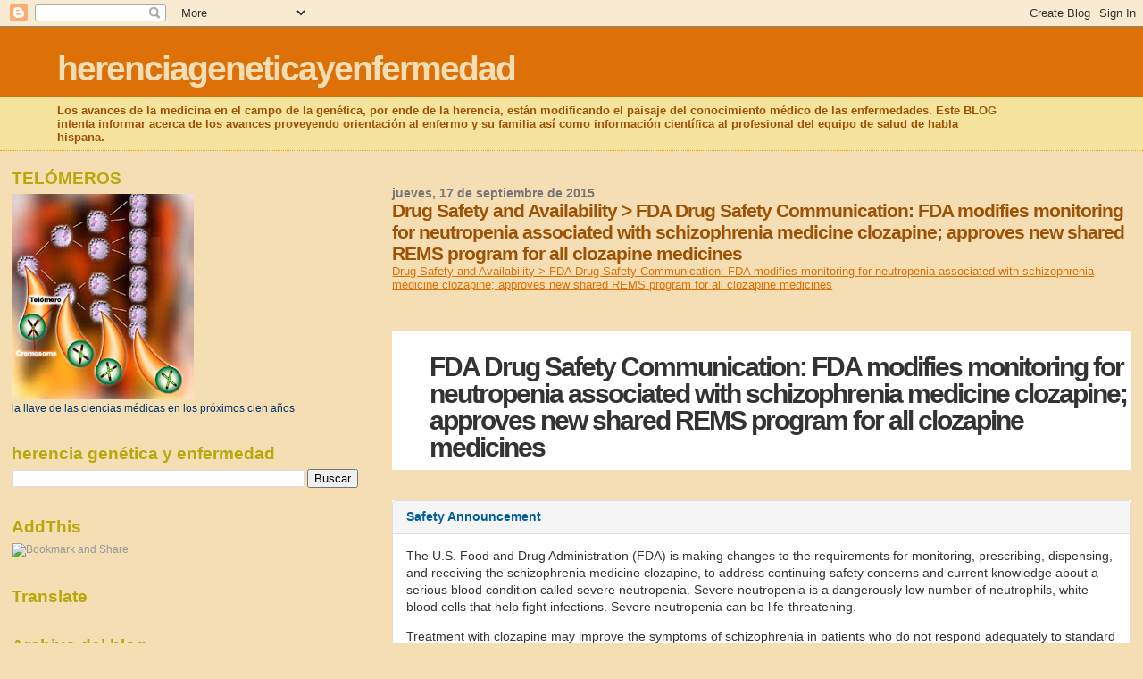

--- FILE ---
content_type: text/html; charset=UTF-8
request_url: https://herenciageneticayenfermedad.blogspot.com/b/stats?style=BLACK_TRANSPARENT&timeRange=ALL_TIME&token=APq4FmC7ypu0UTPLB_tnE61Dqml7N50_P6XbaJgC12aDaftnKCDQ_HIQcT00fLdP1JgstbqZJIKDrz5j6uWgEPaXcth36PIrHQ
body_size: -13
content:
{"total":14785476,"sparklineOptions":{"backgroundColor":{"fillOpacity":0.1,"fill":"#000000"},"series":[{"areaOpacity":0.3,"color":"#202020"}]},"sparklineData":[[0,22],[1,44],[2,16],[3,36],[4,34],[5,12],[6,8],[7,16],[8,12],[9,8],[10,57],[11,37],[12,10],[13,14],[14,30],[15,25],[16,18],[17,31],[18,24],[19,42],[20,98],[21,100],[22,90],[23,23],[24,19],[25,16],[26,28],[27,23],[28,21],[29,17]],"nextTickMs":14117}

--- FILE ---
content_type: text/html; charset=utf-8
request_url: https://www.google.com/recaptcha/api2/aframe
body_size: 268
content:
<!DOCTYPE HTML><html><head><meta http-equiv="content-type" content="text/html; charset=UTF-8"></head><body><script nonce="bhWfP5JbGOX5EV1ARh64Dg">/** Anti-fraud and anti-abuse applications only. See google.com/recaptcha */ try{var clients={'sodar':'https://pagead2.googlesyndication.com/pagead/sodar?'};window.addEventListener("message",function(a){try{if(a.source===window.parent){var b=JSON.parse(a.data);var c=clients[b['id']];if(c){var d=document.createElement('img');d.src=c+b['params']+'&rc='+(localStorage.getItem("rc::a")?sessionStorage.getItem("rc::b"):"");window.document.body.appendChild(d);sessionStorage.setItem("rc::e",parseInt(sessionStorage.getItem("rc::e")||0)+1);localStorage.setItem("rc::h",'1763834462375');}}}catch(b){}});window.parent.postMessage("_grecaptcha_ready", "*");}catch(b){}</script></body></html>